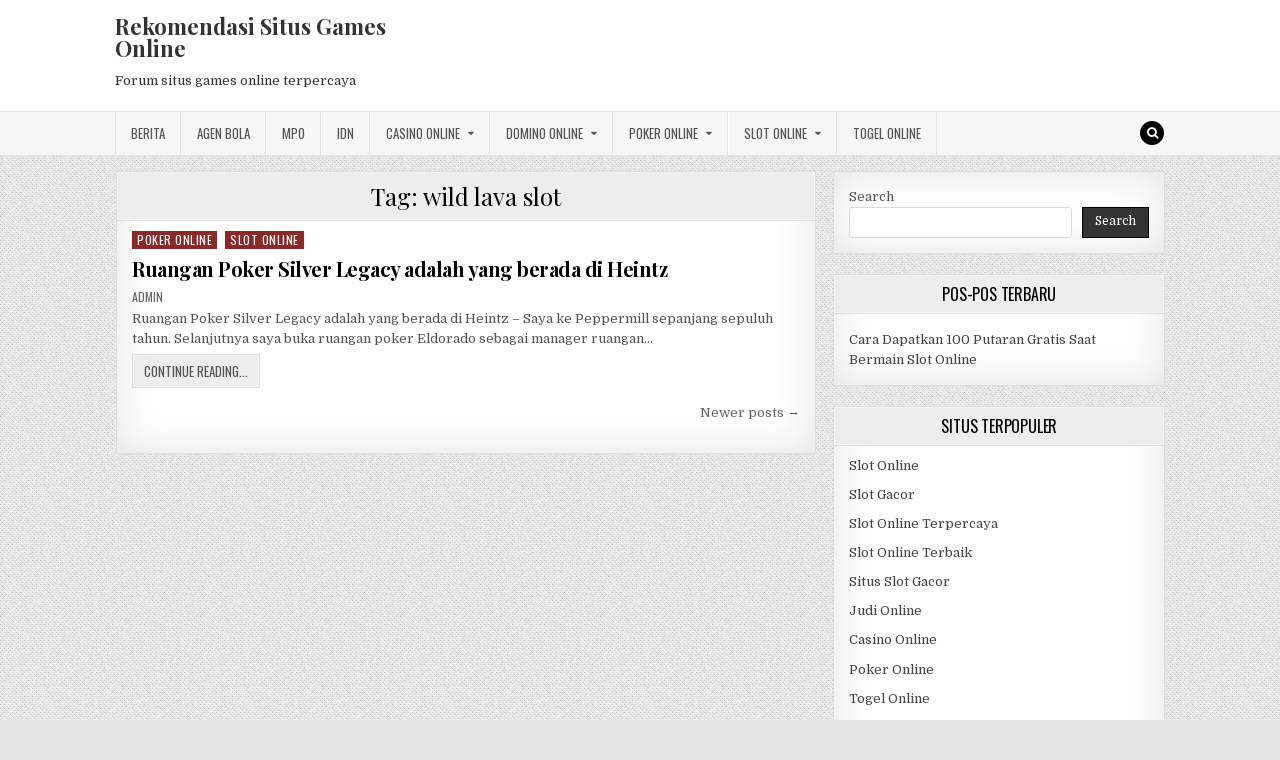

--- FILE ---
content_type: text/html; charset=UTF-8
request_url: https://kish-gardi.com/tag/wild-lava-slot/page/2/
body_size: 10092
content:
<!DOCTYPE html>
<html lang="en-US">
<head>
<meta charset="UTF-8">
<meta name="viewport" content="width=device-width, initial-scale=1, maximum-scale=1">
<link rel="profile" href="https://gmpg.org/xfn/11">
<link rel="pingback" href="https://kish-gardi.com/xmlrpc.php">
<meta name='robots' content='index, follow, max-image-preview:large, max-snippet:-1, max-video-preview:-1' />
	<style>img:is([sizes="auto" i], [sizes^="auto," i]) { contain-intrinsic-size: 3000px 1500px }</style>
	
	<!-- This site is optimized with the Yoast SEO plugin v26.7 - https://yoast.com/wordpress/plugins/seo/ -->
	<title>wild lava slot Archives - Page 2 of 2 - Rekomendasi Situs Games Online</title>
	<link rel="canonical" href="https://kish-gardi.com/tag/wild-lava-slot/page/2/" />
	<link rel="prev" href="https://kish-gardi.com/tag/wild-lava-slot/" />
	<meta property="og:locale" content="en_US" />
	<meta property="og:type" content="article" />
	<meta property="og:title" content="wild lava slot Archives - Page 2 of 2 - Rekomendasi Situs Games Online" />
	<meta property="og:url" content="https://kish-gardi.com/tag/wild-lava-slot/" />
	<meta property="og:site_name" content="Rekomendasi Situs Games Online" />
	<meta name="twitter:card" content="summary_large_image" />
	<script type="application/ld+json" class="yoast-schema-graph">{"@context":"https://schema.org","@graph":[{"@type":"CollectionPage","@id":"https://kish-gardi.com/tag/wild-lava-slot/","url":"https://kish-gardi.com/tag/wild-lava-slot/page/2/","name":"wild lava slot Archives - Page 2 of 2 - Rekomendasi Situs Games Online","isPartOf":{"@id":"https://kish-gardi.com/#website"},"breadcrumb":{"@id":"https://kish-gardi.com/tag/wild-lava-slot/page/2/#breadcrumb"},"inLanguage":"en-US"},{"@type":"BreadcrumbList","@id":"https://kish-gardi.com/tag/wild-lava-slot/page/2/#breadcrumb","itemListElement":[{"@type":"ListItem","position":1,"name":"Home","item":"https://kish-gardi.com/"},{"@type":"ListItem","position":2,"name":"wild lava slot"}]},{"@type":"WebSite","@id":"https://kish-gardi.com/#website","url":"https://kish-gardi.com/","name":"Rekomendasi Situs Games Online","description":"Forum situs games online terpercaya","potentialAction":[{"@type":"SearchAction","target":{"@type":"EntryPoint","urlTemplate":"https://kish-gardi.com/?s={search_term_string}"},"query-input":{"@type":"PropertyValueSpecification","valueRequired":true,"valueName":"search_term_string"}}],"inLanguage":"en-US"}]}</script>
	<!-- / Yoast SEO plugin. -->


<link rel='dns-prefetch' href='//fonts.googleapis.com' />
<link rel='dns-prefetch' href='//www.googletagmanager.com' />
<link rel="alternate" type="application/rss+xml" title="Rekomendasi Situs Games Online &raquo; Feed" href="https://kish-gardi.com/feed/" />
<link rel="alternate" type="application/rss+xml" title="Rekomendasi Situs Games Online &raquo; Comments Feed" href="https://kish-gardi.com/comments/feed/" />
<link rel="alternate" type="application/rss+xml" title="Rekomendasi Situs Games Online &raquo; wild lava slot Tag Feed" href="https://kish-gardi.com/tag/wild-lava-slot/feed/" />
<script type="text/javascript">
/* <![CDATA[ */
window._wpemojiSettings = {"baseUrl":"https:\/\/s.w.org\/images\/core\/emoji\/16.0.1\/72x72\/","ext":".png","svgUrl":"https:\/\/s.w.org\/images\/core\/emoji\/16.0.1\/svg\/","svgExt":".svg","source":{"concatemoji":"https:\/\/kish-gardi.com\/wp-includes\/js\/wp-emoji-release.min.js?ver=6.8.3"}};
/*! This file is auto-generated */
!function(s,n){var o,i,e;function c(e){try{var t={supportTests:e,timestamp:(new Date).valueOf()};sessionStorage.setItem(o,JSON.stringify(t))}catch(e){}}function p(e,t,n){e.clearRect(0,0,e.canvas.width,e.canvas.height),e.fillText(t,0,0);var t=new Uint32Array(e.getImageData(0,0,e.canvas.width,e.canvas.height).data),a=(e.clearRect(0,0,e.canvas.width,e.canvas.height),e.fillText(n,0,0),new Uint32Array(e.getImageData(0,0,e.canvas.width,e.canvas.height).data));return t.every(function(e,t){return e===a[t]})}function u(e,t){e.clearRect(0,0,e.canvas.width,e.canvas.height),e.fillText(t,0,0);for(var n=e.getImageData(16,16,1,1),a=0;a<n.data.length;a++)if(0!==n.data[a])return!1;return!0}function f(e,t,n,a){switch(t){case"flag":return n(e,"\ud83c\udff3\ufe0f\u200d\u26a7\ufe0f","\ud83c\udff3\ufe0f\u200b\u26a7\ufe0f")?!1:!n(e,"\ud83c\udde8\ud83c\uddf6","\ud83c\udde8\u200b\ud83c\uddf6")&&!n(e,"\ud83c\udff4\udb40\udc67\udb40\udc62\udb40\udc65\udb40\udc6e\udb40\udc67\udb40\udc7f","\ud83c\udff4\u200b\udb40\udc67\u200b\udb40\udc62\u200b\udb40\udc65\u200b\udb40\udc6e\u200b\udb40\udc67\u200b\udb40\udc7f");case"emoji":return!a(e,"\ud83e\udedf")}return!1}function g(e,t,n,a){var r="undefined"!=typeof WorkerGlobalScope&&self instanceof WorkerGlobalScope?new OffscreenCanvas(300,150):s.createElement("canvas"),o=r.getContext("2d",{willReadFrequently:!0}),i=(o.textBaseline="top",o.font="600 32px Arial",{});return e.forEach(function(e){i[e]=t(o,e,n,a)}),i}function t(e){var t=s.createElement("script");t.src=e,t.defer=!0,s.head.appendChild(t)}"undefined"!=typeof Promise&&(o="wpEmojiSettingsSupports",i=["flag","emoji"],n.supports={everything:!0,everythingExceptFlag:!0},e=new Promise(function(e){s.addEventListener("DOMContentLoaded",e,{once:!0})}),new Promise(function(t){var n=function(){try{var e=JSON.parse(sessionStorage.getItem(o));if("object"==typeof e&&"number"==typeof e.timestamp&&(new Date).valueOf()<e.timestamp+604800&&"object"==typeof e.supportTests)return e.supportTests}catch(e){}return null}();if(!n){if("undefined"!=typeof Worker&&"undefined"!=typeof OffscreenCanvas&&"undefined"!=typeof URL&&URL.createObjectURL&&"undefined"!=typeof Blob)try{var e="postMessage("+g.toString()+"("+[JSON.stringify(i),f.toString(),p.toString(),u.toString()].join(",")+"));",a=new Blob([e],{type:"text/javascript"}),r=new Worker(URL.createObjectURL(a),{name:"wpTestEmojiSupports"});return void(r.onmessage=function(e){c(n=e.data),r.terminate(),t(n)})}catch(e){}c(n=g(i,f,p,u))}t(n)}).then(function(e){for(var t in e)n.supports[t]=e[t],n.supports.everything=n.supports.everything&&n.supports[t],"flag"!==t&&(n.supports.everythingExceptFlag=n.supports.everythingExceptFlag&&n.supports[t]);n.supports.everythingExceptFlag=n.supports.everythingExceptFlag&&!n.supports.flag,n.DOMReady=!1,n.readyCallback=function(){n.DOMReady=!0}}).then(function(){return e}).then(function(){var e;n.supports.everything||(n.readyCallback(),(e=n.source||{}).concatemoji?t(e.concatemoji):e.wpemoji&&e.twemoji&&(t(e.twemoji),t(e.wpemoji)))}))}((window,document),window._wpemojiSettings);
/* ]]> */
</script>
<style id='wp-emoji-styles-inline-css' type='text/css'>

	img.wp-smiley, img.emoji {
		display: inline !important;
		border: none !important;
		box-shadow: none !important;
		height: 1em !important;
		width: 1em !important;
		margin: 0 0.07em !important;
		vertical-align: -0.1em !important;
		background: none !important;
		padding: 0 !important;
	}
</style>
<link rel='stylesheet' id='wp-block-library-css' href='https://kish-gardi.com/wp-includes/css/dist/block-library/style.min.css?ver=6.8.3' type='text/css' media='all' />
<style id='classic-theme-styles-inline-css' type='text/css'>
/*! This file is auto-generated */
.wp-block-button__link{color:#fff;background-color:#32373c;border-radius:9999px;box-shadow:none;text-decoration:none;padding:calc(.667em + 2px) calc(1.333em + 2px);font-size:1.125em}.wp-block-file__button{background:#32373c;color:#fff;text-decoration:none}
</style>
<style id='global-styles-inline-css' type='text/css'>
:root{--wp--preset--aspect-ratio--square: 1;--wp--preset--aspect-ratio--4-3: 4/3;--wp--preset--aspect-ratio--3-4: 3/4;--wp--preset--aspect-ratio--3-2: 3/2;--wp--preset--aspect-ratio--2-3: 2/3;--wp--preset--aspect-ratio--16-9: 16/9;--wp--preset--aspect-ratio--9-16: 9/16;--wp--preset--color--black: #000000;--wp--preset--color--cyan-bluish-gray: #abb8c3;--wp--preset--color--white: #ffffff;--wp--preset--color--pale-pink: #f78da7;--wp--preset--color--vivid-red: #cf2e2e;--wp--preset--color--luminous-vivid-orange: #ff6900;--wp--preset--color--luminous-vivid-amber: #fcb900;--wp--preset--color--light-green-cyan: #7bdcb5;--wp--preset--color--vivid-green-cyan: #00d084;--wp--preset--color--pale-cyan-blue: #8ed1fc;--wp--preset--color--vivid-cyan-blue: #0693e3;--wp--preset--color--vivid-purple: #9b51e0;--wp--preset--gradient--vivid-cyan-blue-to-vivid-purple: linear-gradient(135deg,rgba(6,147,227,1) 0%,rgb(155,81,224) 100%);--wp--preset--gradient--light-green-cyan-to-vivid-green-cyan: linear-gradient(135deg,rgb(122,220,180) 0%,rgb(0,208,130) 100%);--wp--preset--gradient--luminous-vivid-amber-to-luminous-vivid-orange: linear-gradient(135deg,rgba(252,185,0,1) 0%,rgba(255,105,0,1) 100%);--wp--preset--gradient--luminous-vivid-orange-to-vivid-red: linear-gradient(135deg,rgba(255,105,0,1) 0%,rgb(207,46,46) 100%);--wp--preset--gradient--very-light-gray-to-cyan-bluish-gray: linear-gradient(135deg,rgb(238,238,238) 0%,rgb(169,184,195) 100%);--wp--preset--gradient--cool-to-warm-spectrum: linear-gradient(135deg,rgb(74,234,220) 0%,rgb(151,120,209) 20%,rgb(207,42,186) 40%,rgb(238,44,130) 60%,rgb(251,105,98) 80%,rgb(254,248,76) 100%);--wp--preset--gradient--blush-light-purple: linear-gradient(135deg,rgb(255,206,236) 0%,rgb(152,150,240) 100%);--wp--preset--gradient--blush-bordeaux: linear-gradient(135deg,rgb(254,205,165) 0%,rgb(254,45,45) 50%,rgb(107,0,62) 100%);--wp--preset--gradient--luminous-dusk: linear-gradient(135deg,rgb(255,203,112) 0%,rgb(199,81,192) 50%,rgb(65,88,208) 100%);--wp--preset--gradient--pale-ocean: linear-gradient(135deg,rgb(255,245,203) 0%,rgb(182,227,212) 50%,rgb(51,167,181) 100%);--wp--preset--gradient--electric-grass: linear-gradient(135deg,rgb(202,248,128) 0%,rgb(113,206,126) 100%);--wp--preset--gradient--midnight: linear-gradient(135deg,rgb(2,3,129) 0%,rgb(40,116,252) 100%);--wp--preset--font-size--small: 13px;--wp--preset--font-size--medium: 20px;--wp--preset--font-size--large: 36px;--wp--preset--font-size--x-large: 42px;--wp--preset--spacing--20: 0.44rem;--wp--preset--spacing--30: 0.67rem;--wp--preset--spacing--40: 1rem;--wp--preset--spacing--50: 1.5rem;--wp--preset--spacing--60: 2.25rem;--wp--preset--spacing--70: 3.38rem;--wp--preset--spacing--80: 5.06rem;--wp--preset--shadow--natural: 6px 6px 9px rgba(0, 0, 0, 0.2);--wp--preset--shadow--deep: 12px 12px 50px rgba(0, 0, 0, 0.4);--wp--preset--shadow--sharp: 6px 6px 0px rgba(0, 0, 0, 0.2);--wp--preset--shadow--outlined: 6px 6px 0px -3px rgba(255, 255, 255, 1), 6px 6px rgba(0, 0, 0, 1);--wp--preset--shadow--crisp: 6px 6px 0px rgba(0, 0, 0, 1);}:where(.is-layout-flex){gap: 0.5em;}:where(.is-layout-grid){gap: 0.5em;}body .is-layout-flex{display: flex;}.is-layout-flex{flex-wrap: wrap;align-items: center;}.is-layout-flex > :is(*, div){margin: 0;}body .is-layout-grid{display: grid;}.is-layout-grid > :is(*, div){margin: 0;}:where(.wp-block-columns.is-layout-flex){gap: 2em;}:where(.wp-block-columns.is-layout-grid){gap: 2em;}:where(.wp-block-post-template.is-layout-flex){gap: 1.25em;}:where(.wp-block-post-template.is-layout-grid){gap: 1.25em;}.has-black-color{color: var(--wp--preset--color--black) !important;}.has-cyan-bluish-gray-color{color: var(--wp--preset--color--cyan-bluish-gray) !important;}.has-white-color{color: var(--wp--preset--color--white) !important;}.has-pale-pink-color{color: var(--wp--preset--color--pale-pink) !important;}.has-vivid-red-color{color: var(--wp--preset--color--vivid-red) !important;}.has-luminous-vivid-orange-color{color: var(--wp--preset--color--luminous-vivid-orange) !important;}.has-luminous-vivid-amber-color{color: var(--wp--preset--color--luminous-vivid-amber) !important;}.has-light-green-cyan-color{color: var(--wp--preset--color--light-green-cyan) !important;}.has-vivid-green-cyan-color{color: var(--wp--preset--color--vivid-green-cyan) !important;}.has-pale-cyan-blue-color{color: var(--wp--preset--color--pale-cyan-blue) !important;}.has-vivid-cyan-blue-color{color: var(--wp--preset--color--vivid-cyan-blue) !important;}.has-vivid-purple-color{color: var(--wp--preset--color--vivid-purple) !important;}.has-black-background-color{background-color: var(--wp--preset--color--black) !important;}.has-cyan-bluish-gray-background-color{background-color: var(--wp--preset--color--cyan-bluish-gray) !important;}.has-white-background-color{background-color: var(--wp--preset--color--white) !important;}.has-pale-pink-background-color{background-color: var(--wp--preset--color--pale-pink) !important;}.has-vivid-red-background-color{background-color: var(--wp--preset--color--vivid-red) !important;}.has-luminous-vivid-orange-background-color{background-color: var(--wp--preset--color--luminous-vivid-orange) !important;}.has-luminous-vivid-amber-background-color{background-color: var(--wp--preset--color--luminous-vivid-amber) !important;}.has-light-green-cyan-background-color{background-color: var(--wp--preset--color--light-green-cyan) !important;}.has-vivid-green-cyan-background-color{background-color: var(--wp--preset--color--vivid-green-cyan) !important;}.has-pale-cyan-blue-background-color{background-color: var(--wp--preset--color--pale-cyan-blue) !important;}.has-vivid-cyan-blue-background-color{background-color: var(--wp--preset--color--vivid-cyan-blue) !important;}.has-vivid-purple-background-color{background-color: var(--wp--preset--color--vivid-purple) !important;}.has-black-border-color{border-color: var(--wp--preset--color--black) !important;}.has-cyan-bluish-gray-border-color{border-color: var(--wp--preset--color--cyan-bluish-gray) !important;}.has-white-border-color{border-color: var(--wp--preset--color--white) !important;}.has-pale-pink-border-color{border-color: var(--wp--preset--color--pale-pink) !important;}.has-vivid-red-border-color{border-color: var(--wp--preset--color--vivid-red) !important;}.has-luminous-vivid-orange-border-color{border-color: var(--wp--preset--color--luminous-vivid-orange) !important;}.has-luminous-vivid-amber-border-color{border-color: var(--wp--preset--color--luminous-vivid-amber) !important;}.has-light-green-cyan-border-color{border-color: var(--wp--preset--color--light-green-cyan) !important;}.has-vivid-green-cyan-border-color{border-color: var(--wp--preset--color--vivid-green-cyan) !important;}.has-pale-cyan-blue-border-color{border-color: var(--wp--preset--color--pale-cyan-blue) !important;}.has-vivid-cyan-blue-border-color{border-color: var(--wp--preset--color--vivid-cyan-blue) !important;}.has-vivid-purple-border-color{border-color: var(--wp--preset--color--vivid-purple) !important;}.has-vivid-cyan-blue-to-vivid-purple-gradient-background{background: var(--wp--preset--gradient--vivid-cyan-blue-to-vivid-purple) !important;}.has-light-green-cyan-to-vivid-green-cyan-gradient-background{background: var(--wp--preset--gradient--light-green-cyan-to-vivid-green-cyan) !important;}.has-luminous-vivid-amber-to-luminous-vivid-orange-gradient-background{background: var(--wp--preset--gradient--luminous-vivid-amber-to-luminous-vivid-orange) !important;}.has-luminous-vivid-orange-to-vivid-red-gradient-background{background: var(--wp--preset--gradient--luminous-vivid-orange-to-vivid-red) !important;}.has-very-light-gray-to-cyan-bluish-gray-gradient-background{background: var(--wp--preset--gradient--very-light-gray-to-cyan-bluish-gray) !important;}.has-cool-to-warm-spectrum-gradient-background{background: var(--wp--preset--gradient--cool-to-warm-spectrum) !important;}.has-blush-light-purple-gradient-background{background: var(--wp--preset--gradient--blush-light-purple) !important;}.has-blush-bordeaux-gradient-background{background: var(--wp--preset--gradient--blush-bordeaux) !important;}.has-luminous-dusk-gradient-background{background: var(--wp--preset--gradient--luminous-dusk) !important;}.has-pale-ocean-gradient-background{background: var(--wp--preset--gradient--pale-ocean) !important;}.has-electric-grass-gradient-background{background: var(--wp--preset--gradient--electric-grass) !important;}.has-midnight-gradient-background{background: var(--wp--preset--gradient--midnight) !important;}.has-small-font-size{font-size: var(--wp--preset--font-size--small) !important;}.has-medium-font-size{font-size: var(--wp--preset--font-size--medium) !important;}.has-large-font-size{font-size: var(--wp--preset--font-size--large) !important;}.has-x-large-font-size{font-size: var(--wp--preset--font-size--x-large) !important;}
:where(.wp-block-post-template.is-layout-flex){gap: 1.25em;}:where(.wp-block-post-template.is-layout-grid){gap: 1.25em;}
:where(.wp-block-columns.is-layout-flex){gap: 2em;}:where(.wp-block-columns.is-layout-grid){gap: 2em;}
:root :where(.wp-block-pullquote){font-size: 1.5em;line-height: 1.6;}
</style>
<link rel='stylesheet' id='greatwp-maincss-css' href='https://kish-gardi.com/wp-content/themes/greatwp/style.css' type='text/css' media='all' />
<link rel='stylesheet' id='font-awesome-css' href='https://kish-gardi.com/wp-content/themes/greatwp/assets/css/font-awesome.min.css' type='text/css' media='all' />
<link rel='stylesheet' id='greatwp-webfont-css' href='//fonts.googleapis.com/css?family=Playfair+Display:400,400i,700,700i|Domine:400,700|Oswald:400,700&#038;display=swap' type='text/css' media='all' />
<script type="text/javascript" src="https://kish-gardi.com/wp-includes/js/jquery/jquery.min.js?ver=3.7.1" id="jquery-core-js"></script>
<script type="text/javascript" src="https://kish-gardi.com/wp-includes/js/jquery/jquery-migrate.min.js?ver=3.4.1" id="jquery-migrate-js"></script>
<link rel="https://api.w.org/" href="https://kish-gardi.com/wp-json/" /><link rel="alternate" title="JSON" type="application/json" href="https://kish-gardi.com/wp-json/wp/v2/tags/371" /><link rel="EditURI" type="application/rsd+xml" title="RSD" href="https://kish-gardi.com/xmlrpc.php?rsd" />
<meta name="generator" content="WordPress 6.8.3" />
<meta name="generator" content="Site Kit by Google 1.170.0" /><meta name="generator" content="Powered by WPBakery Page Builder - drag and drop page builder for WordPress."/>
<style type="text/css" id="custom-background-css">
body.custom-background { background-image: url("https://kish-gardi.com/wp-content/themes/greatwp/assets/images/background.png"); background-position: left top; background-size: auto; background-repeat: repeat; background-attachment: fixed; }
</style>
	<link rel="alternate" type="application/rss+xml" title="RSS" href="https://kish-gardi.com/rsslatest.xml" /><noscript><style> .wpb_animate_when_almost_visible { opacity: 1; }</style></noscript></head>

<body class="archive paged tag tag-wild-lava-slot tag-371 custom-background paged-2 tag-paged-2 wp-theme-greatwp greatwp-animated greatwp-fadein wpb-js-composer js-comp-ver-6.8.0 vc_responsive" id="greatwp-site-body" itemscope="itemscope" itemtype="http://schema.org/WebPage">
<a class="skip-link screen-reader-text" href="#greatwp-posts-wrapper">Skip to content</a>


<div class="greatwp-container" id="greatwp-header" itemscope="itemscope" itemtype="http://schema.org/WPHeader" role="banner">
<div class="greatwp-head-content clearfix" id="greatwp-head-content">

<div class="greatwp-outer-wrapper">


<div class="greatwp-header-inside clearfix">
<div id="greatwp-logo">
    <div class="site-branding">
      <h1 class="greatwp-site-title"><a href="https://kish-gardi.com/" rel="home">Rekomendasi Situs Games Online</a></h1>
      <p class="greatwp-site-description">Forum situs games online terpercaya</p>
    </div>
</div><!--/#greatwp-logo -->

<div id="greatwp-header-banner">
</div><!--/#greatwp-header-banner -->
</div>

</div>

</div><!--/#greatwp-head-content -->
</div><!--/#greatwp-header -->

<div class="greatwp-container greatwp-primary-menu-container clearfix">
<div class="greatwp-primary-menu-container-inside clearfix">
<nav class="greatwp-nav-primary" id="greatwp-primary-navigation" itemscope="itemscope" itemtype="http://schema.org/SiteNavigationElement" role="navigation" aria-label="Primary Menu">
<div class="greatwp-outer-wrapper">
<button class="greatwp-primary-responsive-menu-icon" aria-controls="greatwp-menu-primary-navigation" aria-expanded="false">Menu</button>
<ul id="greatwp-menu-primary-navigation" class="greatwp-primary-nav-menu greatwp-menu-primary"><li id="menu-item-445" class="menu-item menu-item-type-taxonomy menu-item-object-category menu-item-445"><a href="https://kish-gardi.com/category/berita/">Berita</a></li>
<li id="menu-item-644" class="menu-item menu-item-type-taxonomy menu-item-object-category menu-item-644"><a href="https://kish-gardi.com/category/agen-bola/">Agen Bola</a></li>
<li id="menu-item-446" class="menu-item menu-item-type-taxonomy menu-item-object-category menu-item-446"><a href="https://kish-gardi.com/category/mpo/">MPO</a></li>
<li id="menu-item-447" class="menu-item menu-item-type-taxonomy menu-item-object-category menu-item-447"><a href="https://kish-gardi.com/category/idn/">IDN</a></li>
<li id="menu-item-645" class="menu-item menu-item-type-taxonomy menu-item-object-category menu-item-has-children menu-item-645"><a href="https://kish-gardi.com/category/casino-online/">Casino Online</a>
<ul class="sub-menu">
	<li id="menu-item-657" class="menu-item menu-item-type-custom menu-item-object-custom menu-item-657"><a href="https://154.26.133.205/">areaslots</a></li>
	<li id="menu-item-660" class="menu-item menu-item-type-custom menu-item-object-custom menu-item-660"><a href="http://139.59.244.3/">betslot88</a></li>
</ul>
</li>
<li id="menu-item-646" class="menu-item menu-item-type-taxonomy menu-item-object-category menu-item-has-children menu-item-646"><a href="https://kish-gardi.com/category/domino-online/">Domino Online</a>
<ul class="sub-menu">
	<li id="menu-item-665" class="menu-item menu-item-type-custom menu-item-object-custom menu-item-665"><a href="http://209.97.162.9/">asiahoki</a></li>
	<li id="menu-item-667" class="menu-item menu-item-type-custom menu-item-object-custom menu-item-667"><a href="http://128.199.65.143/">gg88</a></li>
	<li id="menu-item-674" class="menu-item menu-item-type-custom menu-item-object-custom menu-item-674"><a href="http://139.59.96.169/">nagahoki</a></li>
</ul>
</li>
<li id="menu-item-647" class="menu-item menu-item-type-taxonomy menu-item-object-category menu-item-has-children menu-item-647"><a href="https://kish-gardi.com/category/poker-online/">Poker Online</a>
<ul class="sub-menu">
	<li id="menu-item-661" class="menu-item menu-item-type-custom menu-item-object-custom menu-item-661"><a href="http://167.71.220.95/">rajapoker</a></li>
</ul>
</li>
<li id="menu-item-648" class="menu-item menu-item-type-taxonomy menu-item-object-category menu-item-has-children menu-item-648"><a href="https://kish-gardi.com/category/slot-online/">Slot Online</a>
<ul class="sub-menu">
	<li id="menu-item-664" class="menu-item menu-item-type-custom menu-item-object-custom menu-item-664"><a href="http://178.128.88.84/">garudagame</a></li>
	<li id="menu-item-666" class="menu-item menu-item-type-custom menu-item-object-custom menu-item-666"><a href="http://46.101.208.185/">psgslot</a></li>
	<li id="menu-item-668" class="menu-item menu-item-type-custom menu-item-object-custom menu-item-668"><a href="http://159.223.56.131/">megawin</a></li>
	<li id="menu-item-669" class="menu-item menu-item-type-custom menu-item-object-custom menu-item-669"><a href="http://68.183.233.231/">megaslot</a></li>
	<li id="menu-item-670" class="menu-item menu-item-type-custom menu-item-object-custom menu-item-670"><a href="http://165.22.109.2/">alibabaslot</a></li>
	<li id="menu-item-671" class="menu-item menu-item-type-custom menu-item-object-custom menu-item-671"><a href="http://143.198.218.164/">eslot</a></li>
	<li id="menu-item-675" class="menu-item menu-item-type-custom menu-item-object-custom menu-item-675"><a href="http://178.128.63.217/">slotbet88</a></li>
	<li id="menu-item-677" class="menu-item menu-item-type-custom menu-item-object-custom menu-item-677"><a href="http://159.65.134.188/">mediaslot</a></li>
</ul>
</li>
<li id="menu-item-649" class="menu-item menu-item-type-taxonomy menu-item-object-category menu-item-649"><a href="https://kish-gardi.com/category/togel-online/">Togel Online</a></li>
</ul>
<div class='greatwp-top-social-icons'>
                                                                                                                            <a href="#" title="Search" class="greatwp-social-icon-search"><i class="fa fa-search"></i></a>
</div>

</div>
</nav>
</div>
</div>

<div id="greatwp-search-overlay-wrap" class="greatwp-search-overlay">
  <button class="greatwp-search-closebtn" aria-label="Close Search" title="Close Search">&#xD7;</button>
  <div class="greatwp-search-overlay-content">
    
<form role="search" method="get" class="greatwp-search-form" action="https://kish-gardi.com/">
<label>
    <span class="screen-reader-text">Search for:</span>
    <input type="search" class="greatwp-search-field" placeholder="Search &hellip;" value="" name="s" />
</label>
<input type="submit" class="greatwp-search-submit" value="Search" />
</form>  </div>
</div>

<div class="greatwp-outer-wrapper">


</div>

<div class="greatwp-outer-wrapper">

<div class="greatwp-container clearfix" id="greatwp-wrapper">
<div class="greatwp-content-wrapper clearfix" id="greatwp-content-wrapper">
<div class="greatwp-main-wrapper clearfix" id="greatwp-main-wrapper" itemscope="itemscope" itemtype="http://schema.org/Blog" role="main">
<div class="theiaStickySidebar">
<div class="greatwp-main-wrapper-inside clearfix">




<div class="greatwp-posts-wrapper" id="greatwp-posts-wrapper">

<div class="greatwp-posts greatwp-box">

<header class="page-header">
<div class="page-header-inside">
<h1 class="page-title">Tag: <span>wild lava slot</span></h1></div>
</header>

<div class="greatwp-posts-content">


    <div class="greatwp-posts-container">
        
        
<div id="post-484" class="greatwp-fp04-post">

    
        <div class="greatwp-fp04-post-details-full">
    <div class="greatwp-fp04-post-categories"><span class="screen-reader-text">Posted in </span><a href="https://kish-gardi.com/category/poker-online/" rel="category tag">Poker Online</a>&nbsp;<a href="https://kish-gardi.com/category/slot-online/" rel="category tag">Slot Online</a></div>
    <h3 class="greatwp-fp04-post-title"><a href="https://kish-gardi.com/ruangan-poker-silver-legacy-adalah-yang-berada-di-heintz/" rel="bookmark">Ruangan Poker Silver Legacy adalah yang berada di Heintz</a></h3>
            <div class="greatwp-fp04-post-footer">
    <span class="greatwp-fp04-post-author greatwp-fp04-post-meta"><a href="https://kish-gardi.com/author/admin/"><span class="screen-reader-text">Author: </span>admin</a></span>            </div>
    
    <div class="greatwp-fp04-post-snippet"><p>Ruangan Poker Silver Legacy adalah yang berada di Heintz &#8211; Saya ke Peppermill sepanjang sepuluh tahun. Selanjutnya saya buka ruangan poker Eldorado sebagai manager ruangan&#8230;</p>
</div>
    <div class='greatwp-fp04-post-read-more'><a href="https://kish-gardi.com/ruangan-poker-silver-legacy-adalah-yang-berada-di-heintz/"><span class="greatwp-read-more-text">Continue Reading...<span class="screen-reader-text"> Ruangan Poker Silver Legacy adalah yang berada di Heintz</span></span></a></div>
    </div>    
</div>
        </div>
    <div class="clear"></div>

    
	<nav class="navigation posts-navigation" aria-label="Posts">
		<h2 class="screen-reader-text">Posts navigation</h2>
		<div class="nav-links"><div class="nav-next"><a href="https://kish-gardi.com/tag/wild-lava-slot/" >Newer posts &rarr;</a></div></div>
	</nav>

</div>
</div>

</div><!--/#greatwp-posts-wrapper -->




</div>
</div>
</div><!-- /#greatwp-main-wrapper -->


<div class="greatwp-sidebar-one-wrapper greatwp-sidebar-widget-areas clearfix" id="greatwp-sidebar-one-wrapper" itemscope="itemscope" itemtype="http://schema.org/WPSideBar" role="complementary">
<div class="theiaStickySidebar">
<div class="greatwp-sidebar-one-wrapper-inside clearfix">

<div id="block-2" class="greatwp-side-widget widget greatwp-box widget_block widget_search"><form role="search" method="get" action="https://kish-gardi.com/" class="wp-block-search__button-outside wp-block-search__text-button wp-block-search"    ><label class="wp-block-search__label" for="wp-block-search__input-1" >Search</label><div class="wp-block-search__inside-wrapper " ><input class="wp-block-search__input" id="wp-block-search__input-1" placeholder="" value="" type="search" name="s" required /><button aria-label="Search" class="wp-block-search__button wp-element-button" type="submit" >Search</button></div></form></div>
		<div id="recent-posts-3" class="greatwp-side-widget widget greatwp-box widget_recent_entries">
		<h2 class="greatwp-widget-title"><span>Pos-Pos Terbaru</span></h2><nav aria-label="Pos-Pos Terbaru">
		<ul>
											<li>
					<a href="https://kish-gardi.com/cara-dapatkan-100-putaran-gratis-saat-bermain-slot-online/">Cara Dapatkan 100 Putaran Gratis Saat Bermain Slot Online</a>
									</li>
					</ul>

		</nav></div><div id="custom_html-3" class="widget_text greatwp-side-widget widget greatwp-box widget_custom_html"><h2 class="greatwp-widget-title"><span>Situs Terpopuler</span></h2><div class="textwidget custom-html-widget"><p><a href="https://kish-gardi.com/">Slot Online</a></p>
<p><a href="https://kish-gardi.com/">Slot Gacor</a></p>
<p><a href="https://kish-gardi.com/">Slot Online Terpercaya</a></p>
<p><a href="https://kish-gardi.com/">Slot Online Terbaik</a></p>
<p><a href="https://kish-gardi.com/">Situs Slot Gacor</a></p>
<p><a href="https://kish-gardi.com/">Judi Online</a></p>
<p><a href="https://kish-gardi.com/">Casino Online</a></p>
<p><a href="https://kish-gardi.com/">Poker Online</a></p>
<p><a href="https://kish-gardi.com/">Togel Online</a></p>
<p><a href="https://kish-gardi.com/">Agen Bola</a></p>
<p><a href="https://kish-gardi.com/">Agen Bola Terpercaya</a></p>
<p><a href="https://kish-gardi.com/">Agen Bola Resmi</a></p>
<p><a href="https://kish-gardi.com/">Situs Slot Online</a></p>
<p><a href="https://kish-gardi.com/">IDN Slot</a></p>
<p><a href="https://kish-gardi.com/">IDN Live</a></p>
<p><a href="https://kish-gardi.com/">IDN Poker</a></p>
<p><a href="https://kish-gardi.com/">Agen Slot Online</a></p>
<p><a href="https://kish-gardi.com/">Situs Slot Online</a></p>
<p><a href="https://kdslot.org" target="_blank">kdslot</a></p>
<p><a href="https://kaisar88.org" target="_blank">kaisar88</a></p>
<p><a href="https://68.183.238.49" target="_blank">Asiabet</a></p>
<p><a href="https://asiabet88.org" target="_blank">asiabet88</a></p>
<p><a href="http://206.189.83.86" target="_blank">asiaslot</a></p>
<p><a href="https://slotasiabet.id/" target="_blank">slotasiabet</a></p>
<p><a href="http://159.223.94.79" target="_blank">casino88</a></p>
<p><a href="http://134.209.99.23" target="_blank">asia88</a></p>
<p><a href="http://209.97.162.9" target="_blank">asiahoki</a></p></div></div><div id="block-13" class="greatwp-side-widget widget greatwp-box widget_block widget_tag_cloud"><p class="wp-block-tag-cloud"><a href="https://kish-gardi.com/tag/agen-slot-online/" class="tag-cloud-link tag-link-60 tag-link-position-1" style="font-size: 14.553191489362pt;" aria-label="agen slot online (4 items)">agen slot online</a>
<a href="https://kish-gardi.com/tag/bandar-online-terpercaya/" class="tag-cloud-link tag-link-100 tag-link-position-2" style="font-size: 14.553191489362pt;" aria-label="bandar online terpercaya (4 items)">bandar online terpercaya</a>
<a href="https://kish-gardi.com/tag/betslot88/" class="tag-cloud-link tag-link-599 tag-link-position-3" style="font-size: 11.574468085106pt;" aria-label="betslot88 (3 items)">betslot88</a>
<a href="https://kish-gardi.com/tag/betslot88-asia/" class="tag-cloud-link tag-link-805 tag-link-position-4" style="font-size: 8pt;" aria-label="betslot88 asia (2 items)">betslot88 asia</a>
<a href="https://kish-gardi.com/tag/betslot88-online/" class="tag-cloud-link tag-link-806 tag-link-position-5" style="font-size: 8pt;" aria-label="betslot88 online (2 items)">betslot88 online</a>
<a href="https://kish-gardi.com/tag/betslot88-slot/" class="tag-cloud-link tag-link-807 tag-link-position-6" style="font-size: 8pt;" aria-label="betslot88 slot (2 items)">betslot88 slot</a>
<a href="https://kish-gardi.com/tag/betslots88/" class="tag-cloud-link tag-link-795 tag-link-position-7" style="font-size: 8pt;" aria-label="betslots88 (2 items)">betslots88</a>
<a href="https://kish-gardi.com/tag/cara-bermain-qiu-qiu-untuk-pemula/" class="tag-cloud-link tag-link-80 tag-link-position-8" style="font-size: 14.553191489362pt;" aria-label="cara bermain qiu qiu untuk pemula (4 items)">cara bermain qiu qiu untuk pemula</a>
<a href="https://kish-gardi.com/tag/cara-bermain-slot/" class="tag-cloud-link tag-link-81 tag-link-position-9" style="font-size: 14.553191489362pt;" aria-label="cara bermain slot (4 items)">cara bermain slot</a>
<a href="https://kish-gardi.com/tag/cara-menang-main-slot/" class="tag-cloud-link tag-link-74 tag-link-position-10" style="font-size: 14.553191489362pt;" aria-label="cara menang main slot (4 items)">cara menang main slot</a>
<a href="https://kish-gardi.com/tag/cara-menang-main-slot-online-di-hp/" class="tag-cloud-link tag-link-82 tag-link-position-11" style="font-size: 14.553191489362pt;" aria-label="cara menang main slot online di hp (4 items)">cara menang main slot online di hp</a>
<a href="https://kish-gardi.com/tag/casino-online-terpercaya/" class="tag-cloud-link tag-link-64 tag-link-position-12" style="font-size: 16.936170212766pt;" aria-label="casino online terpercaya (5 items)">casino online terpercaya</a>
<a href="https://kish-gardi.com/tag/daftar-judi-slot/" class="tag-cloud-link tag-link-76 tag-link-position-13" style="font-size: 14.553191489362pt;" aria-label="daftar judi slot (4 items)">daftar judi slot</a>
<a href="https://kish-gardi.com/tag/daftar-situs-judi-slot-online-terpercaya/" class="tag-cloud-link tag-link-72 tag-link-position-14" style="font-size: 14.553191489362pt;" aria-label="daftar situs judi slot online terpercaya (4 items)">daftar situs judi slot online terpercaya</a>
<a href="https://kish-gardi.com/tag/daftar-slot-online-terpercaya/" class="tag-cloud-link tag-link-96 tag-link-position-15" style="font-size: 14.553191489362pt;" aria-label="daftar slot online terpercaya (4 items)">daftar slot online terpercaya</a>
<a href="https://kish-gardi.com/tag/daftar-slot-terpercaya/" class="tag-cloud-link tag-link-77 tag-link-position-16" style="font-size: 14.553191489362pt;" aria-label="daftar slot terpercaya (4 items)">daftar slot terpercaya</a>
<a href="https://kish-gardi.com/tag/dewa-slot-jackpot/" class="tag-cloud-link tag-link-91 tag-link-position-17" style="font-size: 14.553191489362pt;" aria-label="dewa slot jackpot (4 items)">dewa slot jackpot</a>
<a href="https://kish-gardi.com/tag/game-judi-online/" class="tag-cloud-link tag-link-73 tag-link-position-18" style="font-size: 14.553191489362pt;" aria-label="game judi online (4 items)">game judi online</a>
<a href="https://kish-gardi.com/tag/game-slot-terpercaya/" class="tag-cloud-link tag-link-88 tag-link-position-19" style="font-size: 14.553191489362pt;" aria-label="game slot terpercaya (4 items)">game slot terpercaya</a>
<a href="https://kish-gardi.com/tag/judi/" class="tag-cloud-link tag-link-110 tag-link-position-20" style="font-size: 16.936170212766pt;" aria-label="Judi (5 items)">Judi</a>
<a href="https://kish-gardi.com/tag/judi-online/" class="tag-cloud-link tag-link-28 tag-link-position-21" style="font-size: 19.021276595745pt;" aria-label="judi online (6 items)">judi online</a>
<a href="https://kish-gardi.com/tag/judi-online-terpercaya/" class="tag-cloud-link tag-link-66 tag-link-position-22" style="font-size: 14.553191489362pt;" aria-label="judi online terpercaya (4 items)">judi online terpercaya</a>
<a href="https://kish-gardi.com/tag/judi-pulsa-online/" class="tag-cloud-link tag-link-79 tag-link-position-23" style="font-size: 14.553191489362pt;" aria-label="judi pulsa online (4 items)">judi pulsa online</a>
<a href="https://kish-gardi.com/tag/judi-slot-jackpot-terbesar/" class="tag-cloud-link tag-link-83 tag-link-position-24" style="font-size: 14.553191489362pt;" aria-label="judi slot jackpot terbesar (4 items)">judi slot jackpot terbesar</a>
<a href="https://kish-gardi.com/tag/judi-slot-terbaik/" class="tag-cloud-link tag-link-89 tag-link-position-25" style="font-size: 14.553191489362pt;" aria-label="judi slot terbaik (4 items)">judi slot terbaik</a>
<a href="https://kish-gardi.com/tag/link-mpo-slot-terbaru/" class="tag-cloud-link tag-link-95 tag-link-position-26" style="font-size: 14.553191489362pt;" aria-label="link mpo slot terbaru (4 items)">link mpo slot terbaru</a>
<a href="https://kish-gardi.com/tag/menang-judi-slot-online/" class="tag-cloud-link tag-link-98 tag-link-position-27" style="font-size: 14.553191489362pt;" aria-label="menang judi slot online (4 items)">menang judi slot online</a>
<a href="https://kish-gardi.com/tag/pecinta-slot/" class="tag-cloud-link tag-link-84 tag-link-position-28" style="font-size: 14.553191489362pt;" aria-label="pecinta slot (4 items)">pecinta slot</a>
<a href="https://kish-gardi.com/tag/poker/" class="tag-cloud-link tag-link-111 tag-link-position-29" style="font-size: 11.574468085106pt;" aria-label="Poker (3 items)">Poker</a>
<a href="https://kish-gardi.com/tag/situs-judi-online/" class="tag-cloud-link tag-link-70 tag-link-position-30" style="font-size: 14.553191489362pt;" aria-label="situs judi online (4 items)">situs judi online</a>
<a href="https://kish-gardi.com/tag/situs-judi-pkv-terbaik/" class="tag-cloud-link tag-link-92 tag-link-position-31" style="font-size: 14.553191489362pt;" aria-label="situs judi pkv terbaik (4 items)">situs judi pkv terbaik</a>
<a href="https://kish-gardi.com/tag/situs-judi-pulsa/" class="tag-cloud-link tag-link-86 tag-link-position-32" style="font-size: 14.553191489362pt;" aria-label="situs judi pulsa (4 items)">situs judi pulsa</a>
<a href="https://kish-gardi.com/tag/situs-judi-slot-online-deposit-via-pulsa-10-ribu/" class="tag-cloud-link tag-link-87 tag-link-position-33" style="font-size: 14.553191489362pt;" aria-label="situs judi slot online deposit via pulsa 10 ribu (4 items)">situs judi slot online deposit via pulsa 10 ribu</a>
<a href="https://kish-gardi.com/tag/situs-judi-slot-online-resmi/" class="tag-cloud-link tag-link-71 tag-link-position-34" style="font-size: 14.553191489362pt;" aria-label="situs judi slot online resmi (4 items)">situs judi slot online resmi</a>
<a href="https://kish-gardi.com/tag/situs-judi-slot-paling-gampang-menang/" class="tag-cloud-link tag-link-99 tag-link-position-35" style="font-size: 14.553191489362pt;" aria-label="situs judi slot paling gampang menang (4 items)">situs judi slot paling gampang menang</a>
<a href="https://kish-gardi.com/tag/situs-judi-slot-terbaru/" class="tag-cloud-link tag-link-78 tag-link-position-36" style="font-size: 14.553191489362pt;" aria-label="situs judi slot terbaru (4 items)">situs judi slot terbaru</a>
<a href="https://kish-gardi.com/tag/situs-online-judi-terbaik/" class="tag-cloud-link tag-link-97 tag-link-position-37" style="font-size: 14.553191489362pt;" aria-label="situs online judi terbaik (4 items)">situs online judi terbaik</a>
<a href="https://kish-gardi.com/tag/situs-slot-4d/" class="tag-cloud-link tag-link-85 tag-link-position-38" style="font-size: 14.553191489362pt;" aria-label="situs slot 4d (4 items)">situs slot 4d</a>
<a href="https://kish-gardi.com/tag/situs-slot-online/" class="tag-cloud-link tag-link-69 tag-link-position-39" style="font-size: 14.553191489362pt;" aria-label="situs slot online (4 items)">situs slot online</a>
<a href="https://kish-gardi.com/tag/slot88-online/" class="tag-cloud-link tag-link-90 tag-link-position-40" style="font-size: 14.553191489362pt;" aria-label="slot88 online (4 items)">slot88 online</a>
<a href="https://kish-gardi.com/tag/slot-deposit-5000/" class="tag-cloud-link tag-link-94 tag-link-position-41" style="font-size: 14.553191489362pt;" aria-label="slot deposit 5000 (4 items)">slot deposit 5000</a>
<a href="https://kish-gardi.com/tag/slot-judi-terpercaya/" class="tag-cloud-link tag-link-75 tag-link-position-42" style="font-size: 14.553191489362pt;" aria-label="slot judi terpercaya (4 items)">slot judi terpercaya</a>
<a href="https://kish-gardi.com/tag/slot-online/" class="tag-cloud-link tag-link-47 tag-link-position-43" style="font-size: 22pt;" aria-label="slot online (8 items)">slot online</a>
<a href="https://kish-gardi.com/tag/slot-online-terpercaya/" class="tag-cloud-link tag-link-61 tag-link-position-44" style="font-size: 14.553191489362pt;" aria-label="slot online terpercaya (4 items)">slot online terpercaya</a>
<a href="https://kish-gardi.com/tag/tokyo-slot88/" class="tag-cloud-link tag-link-93 tag-link-position-45" style="font-size: 14.553191489362pt;" aria-label="tokyo slot88 (4 items)">tokyo slot88</a></p></div><div id="custom_html-4" class="widget_text greatwp-side-widget widget greatwp-box widget_custom_html"><div class="textwidget custom-html-widget"><div style="display: none;">
<p><a href="http://188.166.238.12" target="_blank">ggslot</a></p>
<p><a href="https://154.26.133.205" target="_blank">areaslot</a></p>
<p><a href="http://139.59.244.3" target="_blank">betslot88</a></p>
<p><a href="http://178.128.88.84/" target="_blank">garudagame</a></p>
<p><a href="http://159.65.134.188" target="_blank">mediaslot</a></p>
<p><a href="http://178.128.63.217" target="_blank">slotbet88</a></p>
<p><a href="http://139.59.96.169" target="_blank">nagahoki</a></p>
<p><a href="http://159.223.56.131" target="_blank">megawin</a></p>
<p><a href="http://68.183.233.231" target="_blank">megaslot</a></p>
<p><a href="http://165.22.109.2" target="_blank">alibabaslot</a></p>
<p><a href="http://167.71.220.95" target="_blank">rajapoker</a></p>
<p><a href="http://128.199.65.143/" target="_blank">gg88</a></p>
<p><a href="http://46.101.208.185" target="_blank">psgslot</a></p>
</div></div></div><div id="custom_html-5" class="widget_text greatwp-side-widget widget greatwp-box widget_custom_html"><div class="textwidget custom-html-widget"><div style="display: none;">
HT <br>
<p><a href="http://191.101.3.29/" target="_blank">http://191.101.3.29</a></p>
<p><a href="http://191.101.3.144/" target="_blank">http://191.101.3.144</a></p>
<p><a href="http://179.61.188.5/" target="_blank">http://179.61.188.5</a></p>
<p><a href="http://179.61.188.147/" target="_blank">http://179.61.188.147</a></p>
<p><a href="http://191.101.229.69/" target="_blank">http://191.101.229.69</a></p>
DO team56<br>
<p><a href="http://178.128.51.122/" target="_blank">http://178.128.51.122</a></p>
<p><a href="http://139.59.235.166/" target="_blank">http://139.59.235.166</a></p>
<p><a href="http://143.198.89.198/" target="_blank">http://143.198.89.198</a></p>
<p><a href="http://68.183.188.227/" target="_blank">http://68.183.188.227</a></p>
<p><a href="http://128.199.73.232/" target="_blank">http://128.199.73.232</a></p>
<p><a href="http://68.183.224.59/" target="_blank">http://68.183.224.59</a></p>
<p><a href="http://157.245.145.11/" target="_blank">http://157.245.145.11</a></p>
<p><a href="http://157.245.205.87/" target="_blank">http://157.245.205.87</a></p>
<p><a href="http://174.138.27.101/" target="_blank">http://174.138.27.101</a></p>
<p><a href="http://188.166.227.21/" target="_blank">http://188.166.227.21</a></p>
DS <br>
<p><a href="http://103.161.185.89/" target="_blank">http://103.161.185.89</a></p>
<p><a href="http://103.161.185.129/" target="_blank">http://103.161.185.129</a></p>
<p><a href="http://103.181.183.172/" target="_blank">http://103.181.183.172</a></p>
<p><a href="http://103.181.183.17/" target="_blank">http://103.181.183.17</a></p>
<p><a href="http://103.181.183.185/" target="_blank">http://103.181.183.185</a></p>
<p><a href="http://103.161.185.74/" target="_blank">http://103.161.185.74</a></p>
<p><a href="http://103.181.183.189/" target="_blank">http://103.181.183.189</a></p>
<p><a href="http://103.161.185.164/" target="_blank">http://103.161.185.164</a></p>
</div></div></div>
</div>
</div>
</div><!-- /#greatwp-sidebar-one-wrapper-->

</div>

</div><!--/#greatwp-content-wrapper -->
</div><!--/#greatwp-wrapper -->




<div class='clearfix' id='greatwp-footer'>
<div class='greatwp-foot-wrap greatwp-container'>
<div class="greatwp-outer-wrapper">

  <p class='greatwp-copyright'>Copyright &copy; 2026 Rekomendasi Situs Games Online</p>
<p class='greatwp-credit'><a href="https://themesdna.com/">Design by ThemesDNA.com</a></p>

</div>
</div>
</div><!--/#greatwp-footer -->

<button class="greatwp-scroll-top" title="Scroll to Top"><span class="fa fa-arrow-up" aria-hidden="true"></span><span class="screen-reader-text">Scroll to Top</span></button>

<script type="speculationrules">
{"prefetch":[{"source":"document","where":{"and":[{"href_matches":"\/*"},{"not":{"href_matches":["\/wp-*.php","\/wp-admin\/*","\/wp-content\/uploads\/*","\/wp-content\/*","\/wp-content\/plugins\/*","\/wp-content\/themes\/greatwp\/*","\/*\\?(.+)"]}},{"not":{"selector_matches":"a[rel~=\"nofollow\"]"}},{"not":{"selector_matches":".no-prefetch, .no-prefetch a"}}]},"eagerness":"conservative"}]}
</script>
<script type="text/javascript" src="https://kish-gardi.com/wp-content/themes/greatwp/assets/js/jquery.fitvids.min.js" id="fitvids-js"></script>
<script type="text/javascript" src="https://kish-gardi.com/wp-content/themes/greatwp/assets/js/ResizeSensor.min.js" id="ResizeSensor-js"></script>
<script type="text/javascript" src="https://kish-gardi.com/wp-content/themes/greatwp/assets/js/theia-sticky-sidebar.min.js" id="theia-sticky-sidebar-js"></script>
<script type="text/javascript" src="https://kish-gardi.com/wp-content/themes/greatwp/assets/js/navigation.js" id="greatwp-navigation-js"></script>
<script type="text/javascript" src="https://kish-gardi.com/wp-content/themes/greatwp/assets/js/skip-link-focus-fix.js" id="greatwp-skip-link-focus-fix-js"></script>
<script type="text/javascript" id="greatwp-customjs-js-extra">
/* <![CDATA[ */
var greatwp_ajax_object = {"ajaxurl":"https:\/\/kish-gardi.com\/wp-admin\/admin-ajax.php","primary_menu_active":"1","secondary_menu_active":"","sticky_menu":"1","sticky_menu_mobile":"","sticky_sidebar":"1"};
/* ]]> */
</script>
<script type="text/javascript" src="https://kish-gardi.com/wp-content/themes/greatwp/assets/js/custom.js" id="greatwp-customjs-js"></script>
<script defer src="https://static.cloudflareinsights.com/beacon.min.js/vcd15cbe7772f49c399c6a5babf22c1241717689176015" integrity="sha512-ZpsOmlRQV6y907TI0dKBHq9Md29nnaEIPlkf84rnaERnq6zvWvPUqr2ft8M1aS28oN72PdrCzSjY4U6VaAw1EQ==" data-cf-beacon='{"version":"2024.11.0","token":"3917652fdc0445abb8e7ce5509f0505c","r":1,"server_timing":{"name":{"cfCacheStatus":true,"cfEdge":true,"cfExtPri":true,"cfL4":true,"cfOrigin":true,"cfSpeedBrain":true},"location_startswith":null}}' crossorigin="anonymous"></script>
</body>
</html>
<!--
Performance optimized by W3 Total Cache. Learn more: https://www.boldgrid.com/w3-total-cache/?utm_source=w3tc&utm_medium=footer_comment&utm_campaign=free_plugin


Served from: kish-gardi.com @ 2026-01-17 06:25:49 by W3 Total Cache
-->